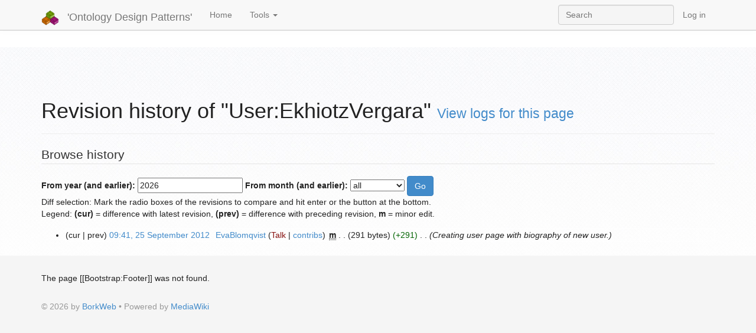

--- FILE ---
content_type: text/html; charset=UTF-8
request_url: http://ontologydesignpatterns.org/wiki/index.php?title=User:EkhiotzVergara&action=history
body_size: 4882
content:
	<!DOCTYPE html>
<html lang="en" dir="ltr" class="client-nojs">
<head>
<meta charset="UTF-8" />
<title>Revision history of "User:EkhiotzVergara" - 'Ontology Design Patterns'</title>
<meta name="generator" content="MediaWiki 1.25.6" />
<meta name="robots" content="noindex,nofollow" />
<meta name="viewport" content="width=device-width, initial-scale=1, maximum-scale=1" />
<link rel="stylesheet" media="screen, projection" href="/extensions/SemanticFormsAddons/skins/SFA_main.css" />
<link rel="stylesheet" media="screen, projection" href="/extensions/SemanticMediaWiki/skins/SMW_custom.css" />
<link rel="ExportRDF" type="application/rdf+xml" title="User:EkhiotzVergara" href="/index.php?title=Special:ExportRDF/User:EkhiotzVergara&amp;xmlmime=rdf" />
<link rel="shortcut icon" href="/favicon.ico" />
<link rel="search" type="application/opensearchdescription+xml" href="/opensearch_desc.php" title="'Ontology Design Patterns' (en)" />
<link rel="EditURI" type="application/rsd+xml" href="http://ontologydesignpatterns.org/api.php?action=rsd" />
<link rel="alternate" hreflang="x-default" href="/index.php/User:EkhiotzVergara" />
<link rel="alternate" type="application/atom+xml" title="&quot;User:EkhiotzVergara&quot; Atom feed" href="/index.php?title=User:EkhiotzVergara&amp;feed=atom&amp;action=history" />
<link rel="alternate" type="application/atom+xml" title="'Ontology Design Patterns' Atom feed" href="/index.php?title=Special:RecentChanges&amp;feed=atom" />
<link rel="stylesheet" href="http://ontologydesignpatterns.org/load.php?debug=false&amp;lang=en&amp;modules=ext.smw.style%7Cext.smw.tooltip.styles&amp;only=styles&amp;skin=bootstrapmediawiki&amp;*" />
<link rel="stylesheet" href="http://ontologydesignpatterns.org/load.php?debug=false&amp;lang=en&amp;modules=mediawiki.legacy.commonPrint%2Cshared%7Cmediawiki.sectionAnchor%7Cmediawiki.ui.button%7Cskins.bootstrapmediawiki&amp;only=styles&amp;skin=bootstrapmediawiki&amp;*" />
<link rel="stylesheet" href="/skins/bootstrap-mediawiki/font-awesome/css/font-awesome.min.css?303" /><meta name="ResourceLoaderDynamicStyles" content="" />
<style>a:lang(ar),a:lang(kk-arab),a:lang(mzn),a:lang(ps),a:lang(ur){text-decoration:none}
/* cache key: odp:resourceloader:filter:minify-css:7:c7f2bd2522b36f538726d6e5c7f1cd70 */</style>
<script src="http://ontologydesignpatterns.org/load.php?debug=false&amp;lang=en&amp;modules=startup&amp;only=scripts&amp;skin=bootstrapmediawiki&amp;*"></script>
<script>if(window.mw){
mw.config.set({"wgCanonicalNamespace":"User","wgCanonicalSpecialPageName":false,"wgNamespaceNumber":2,"wgPageName":"User:EkhiotzVergara","wgTitle":"EkhiotzVergara","wgCurRevisionId":11267,"wgRevisionId":0,"wgArticleId":3417,"wgIsArticle":false,"wgIsRedirect":false,"wgAction":"history","wgUserName":null,"wgUserGroups":["*"],"wgCategories":[],"wgBreakFrames":false,"wgPageContentLanguage":"en","wgPageContentModel":"wikitext","wgSeparatorTransformTable":["",""],"wgDigitTransformTable":["",""],"wgDefaultDateFormat":"dmy","wgMonthNames":["","January","February","March","April","May","June","July","August","September","October","November","December"],"wgMonthNamesShort":["","Jan","Feb","Mar","Apr","May","Jun","Jul","Aug","Sep","Oct","Nov","Dec"],"wgRelevantPageName":"User:EkhiotzVergara","wgRelevantArticleId":3417,"wgIsProbablyEditable":false,"wgRestrictionEdit":[],"wgRestrictionMove":[],"wgRelevantUserName":"EkhiotzVergara","wgPageFormsAutocompleteValues":[],"wgPageFormsAutocompleteOnAllChars":false,"wgPageFormsFieldProperties":[],"wgPageFormsCargoFields":[],"wgPageFormsDependentFields":[],"wgPageFormsGridValues":[],"wgPageFormsGridParams":[],"wgPageFormsShowOnSelect":[],"wgPageFormsScriptPath":"/extensions/PageForms","edgValues":null,"wgPageFormsEDSettings":null,"wgHeaderTabsTabIndexes":[]});
}</script><script>if(window.mw){
mw.loader.implement("user.options",function($,jQuery){mw.user.options.set({"variant":"en"});});mw.loader.implement("user.tokens",function($,jQuery){mw.user.tokens.set({"editToken":"+\\","patrolToken":"+\\","watchToken":"+\\"});});
/* cache key: odp:resourceloader:filter:minify-js:7:a5c52c063dc436c1ca7c9f456936a5e9 */
}</script>
<script>if(window.mw){
mw.loader.load(["mediawiki.page.startup","mediawiki.legacy.wikibits","mediawiki.legacy.ajax","ext.smw.style"]);
}</script>
</head>
<body class="mediawiki ltr sitedir-ltr ns-2 ns-subject page-User_EkhiotzVergara skin-bootstrap-mediawiki action-history">
		<div class="navbar navbar-default navbar-fixed-top " role="navigation">
				<div class="container">
					<!-- .btn-navbar is used as the toggle for collapsed navbar content -->
					<div class="navbar-header">
						<button class="navbar-toggle collapsed" data-toggle="collapse" data-target=".navbar-collapse">
							<span class="sr-only">Toggle navigation</span>
							<span class="icon-bar"></span>
							<span class="icon-bar"></span>
							<span class="icon-bar"></span>
						</button>
						<a class="navbar-brand" href="/index.php/Main_Page" title="'Ontology Design Patterns'"><img src='/images/ODP_Logo_LEGO_Bricks_155.png' alt='Logo'/> 'Ontology Design Patterns'</a>
					</div>

					<div class="collapse navbar-collapse">
						<ul class="nav navbar-nav">
							<li>
							<a href="/index.php/Main_Page">Home</a>
							</li>
							<li class="dropdown">
								<a href="#" class="dropdown-toggle" data-toggle="dropdown">Tools <span class="caret"></span></a>
								<ul class="dropdown-menu">
									<li><a href="/index.php/Special:RecentChanges" class="recent-changes"><i class="fa fa-edit"></i> Recent Changes</a></li>
									<li><a href="/index.php/Special:SpecialPages" class="special-pages"><i class="fa fa-star-o"></i> Special Pages</a></li>
																		<li><a href="/index.php/Special:Upload" class="upload-a-file"><i class="fa fa-upload"></i> Upload a File</a></li>
																	</ul>
							</li>
													</ul>
											<ul class="nav navbar-nav navbar-right">
							<li>
							<a href="/index.php/Special:UserLogin" title="Special:UserLogin">Log in</a>							</li>
						</ul>
											<form class="navbar-search navbar-form navbar-right" action="/index.php" id="searchform" role="search">
						<div>
							<input class="form-control" type="search" name="search" placeholder="Search" title="Search 'Ontology Design Patterns' [ctrl-option-f]" accesskey="f" id="searchInput" autocomplete="off">
							<input type="hidden" name="title" value="Special:Search">
						</div>
					</form>
					</div>
				</div>
		</div><!-- topbar -->
					<div class="subnav subnav-fixed">
				<div class="container">
											<select id="subnav-select">
						<optgroup label=""></optgroup>						</select>
											<ul class="nav nav-pills">
										</ul>
				</div>
			</div>
					<div id="wiki-outer-body">
			<div id="wiki-body" class="container">
																
				<div class="pagetitle page-header">
					<h1>Revision history of "User:EkhiotzVergara" <small><a href="/index.php?title=Special:Log&amp;page=User%3AEkhiotzVergara" title="Special:Log">View logs for this page</a></small></h1>
				</div>	

				<div class="body">
				<div id="mw-content-text"><form action="/index.php" method="get" id="mw-history-searchform"><fieldset id="mw-history-search">
<legend>Browse history</legend>
<input type="hidden" value="User:EkhiotzVergara" name="title" />
<input type="hidden" value="history" name="action" />
<label for="year">From year (and earlier):</label> <input id="year" maxlength="4" size="7" type="number" value="2026" name="year" /> <label for="month">From month (and earlier):</label> <select id="month" name="month" class="mw-month-selector"><option value="-1">all</option>
<option value="1">January</option>
<option value="2">February</option>
<option value="3">March</option>
<option value="4">April</option>
<option value="5">May</option>
<option value="6">June</option>
<option value="7">July</option>
<option value="8">August</option>
<option value="9">September</option>
<option value="10">October</option>
<option value="11">November</option>
<option value="12">December</option></select>&#160;<input type="submit" value="Go" />
</fieldset></form><div class="mw-history-legend">
<p>Diff selection: Mark the radio boxes of the revisions to compare and hit enter or the button at the bottom.<br />
Legend: <strong>(cur)</strong> = difference with latest revision, <strong>(prev)</strong> = difference with preceding revision, <strong>m</strong> = minor edit.
</p>
</div>
<form action="/index.php" id="mw-history-compare">
<input type="hidden" value="User:EkhiotzVergara" name="title" />
<input type="hidden" value="historysubmit" name="action" />
<input type="hidden" value="revision" name="type" />
<div>
</div><ul id="pagehistory">
<li><span class="mw-history-histlinks">(cur | prev)</span> <a href="/index.php?title=User:EkhiotzVergara&amp;oldid=11267" title="User:EkhiotzVergara" class="mw-changeslist-date">09:41, 25 September 2012</a>‎ <span class='history-user'><a href="/index.php/User:EvaBlomqvist" title="User:EvaBlomqvist" class="mw-userlink">EvaBlomqvist</a> <span class="mw-usertoollinks">(<a href="/index.php?title=User_talk:EvaBlomqvist&amp;action=edit&amp;redlink=1" class="new" title="User talk:EvaBlomqvist (page does not exist)">Talk</a> | <a href="/index.php/Special:Contributions/EvaBlomqvist" title="Special:Contributions/EvaBlomqvist">contribs</a>)</span></span>‎ <abbr class='minoredit' title='This is a minor edit'>m</abbr> <span class="mw-changeslist-separator">. .</span> <span class="history-size">(291 bytes)</span> <span dir="ltr" class="mw-plusminus-pos" title="291 bytes after change">(+291)</span>‎ <span class="mw-changeslist-separator">. .</span>  <span class="comment">(Creating user page with biography of new user.)</span></li>
</ul>
</form></div><div class="printfooter">
Retrieved from "<a dir="ltr" href="http://ontologydesignpatterns.org/index.php/User:EkhiotzVergara">http://ontologydesignpatterns.org/index.php/User:EkhiotzVergara</a>"</div>
				</div>

								<div class="category-links">
				<!-- catlinks -->
				<div id='catlinks' class='catlinks catlinks-allhidden'></div>				<!-- /catlinks -->
				</div>
															</div><!-- container -->
		</div>
		<div class="bottom">
			<div class="container">
				The page [[Bootstrap:Footer]] was not found.				<footer>
					<p>&copy; 2026 by <a href="http://borkweb.com">BorkWeb</a> 
						&bull; Powered by <a href="http://mediawiki.org">MediaWiki</a> 
					</p>
				</footer>
			</div><!-- container -->
		</div><!-- bottom -->

		<script>if(window.jQuery)jQuery.ready();</script><script>if(window.mw){
mw.loader.state({"skins.bootstrapmediawiki":"loading","site":"ready","user":"ready","user.groups":"ready"});
}</script>
<script>if(window.mw){
document.write("\u003Cscript src=\"http://ontologydesignpatterns.org/load.php?debug=false\u0026amp;lang=en\u0026amp;modules=skins.bootstrapmediawiki\u0026amp;only=scripts\u0026amp;skin=bootstrapmediawiki\u0026amp;*\"\u003E\u003C/script\u003E");
}</script>
<script>if(window.mw){
mw.loader.load(["mediawiki.action.history","mediawiki.user","mediawiki.hidpi","mediawiki.page.ready","mediawiki.searchSuggest","ext.headertabs","ext.headertabs.large"],null,true);
}</script>
<script>/*<![CDATA[*/
		
		sfaCreateRedAsterisk=function(){
			var redAsterisk=document.createElement('SPAN');
			redAsterisk.setAttribute('class','sfaRedAsterisk');
			redAsterisk.setAttribute('className','sfaRedAsterisk');
			redAsterisk.setAttribute('title','This is a mandatory field');
			redAsterisk.innerHTML='&#x2a;';
			return redAsterisk;	
		}
		sfaCreateAdvise=function(){
			var advise = document.createElement('DIV');
			advise.setAttribute('class','sfaMandatoryAdvise');
			advise.setAttribute('className','sfaMandatoryAdvise');
			advise.innerHTML='Mandatory fields are marked by: &#x2a;';
			return advise;	
		}
		sfaSetRedAsteriskForMandatoryFields = function () {
			
			applyRedAsterisk = function ( fields ) {
				var hasIt=false;
				for ( var ix in fields ) {
					if( ! fields[ix].getAttribute ) continue;
					
					var type = fields[ix].getAttribute('type');
					if( type && type.toLowerCase() == 'checkbox' ) continue;
					var cls = fields[ix].getAttribute('class');
					cls = cls ? cls : fields[ix].getAttribute('className');
					
					if( cls && cls.indexOf('mandatoryField') != -1 ){
						hasIt=true;
						fields[ix].parentNode.insertBefore(sfaCreateRedAsterisk(),fields[ix].nextSibling);
					}
				}
				return hasIt;			
			}
			
			var frms = document.getElementsByTagName( 'FORM' );
			for(var ix in frms){
				
				if( ! frms[ix].getElementsByTagName ) continue;
				frms[ix].hasAsterisk = false;
				hasIt=new Array();
				hasIt[0] = applyRedAsterisk( frms[ix].getElementsByTagName('SELECT') );
				hasIt[1] = applyRedAsterisk( frms[ix].getElementsByTagName('INPUT') );
				hasIt[2] = applyRedAsterisk( frms[ix].getElementsByTagName('TEXTAREA') );
				hasIt[3] = applyRedAsterisk( frms[ix].getElementsByTagName('SPAN') );
				frms[ix].hasAsterisk = (hasIt[0]||hasIt[1]||hasIt[2]||hasIt[3]) ?true:false;
				
				if(frms[ix].hasAsterisk && frms[ix].insertBefore) 
					frms[ix].insertBefore(sfaCreateAdvise(), frms[ix].firstChild);
			}
		}
		window.onloadFuncts.push(sfaSetRedAsteriskForMandatoryFields);
/*]]>*/</script>
<script>/*<![CDATA[*/

	sfaRenderListboxBag=function(_e){
		var bag = document.createElement('span');
		bag.setAttribute('class','sfaListboxBag');
		bag.setAttribute('className','sfaListboxBag');
		bag.setAttribute('id','sfaListboxBag'+_e.getAttribute('id'));
		bag.innerHTML=sfaGetListboxValues(_e);
		document.getElementById(_e.getAttribute('id')).parentNode.insertBefore(bag,_e);
	}
	sfaUpdateListboxBag=function(_e){
		if(_e == null) _e = this;
		document.getElementById('sfaListboxBag'+_e.getAttribute('id')).innerHTML=sfaGetListboxValues(_e);
	}
	sfaGetListboxValues=function(elem){
		var svalues = "";
		for(var opt in elem.options){
			if(elem.options[opt] && elem.options[opt].selected == true) {
				if(svalues!="") svalues +=", "
				svalues +='<span id="sfaListboxBag'+ elem.options[opt].value +'">' + elem.options[opt].innerHTML + '</span>';
			}
		}
		var msg = '<br><span class="sfaInlineMsg">CTRL+CLICK to add/remove elements:</span>';
		return ( (svalues=='')? 'Nothing selected' : svalues ) + msg;
	}
 	sfaInitListbox=function(){
	 	var listboxes=document.getElementsByTagName('SELECT');
	 	for(var ix in listboxes){
	 		if(listboxes[ix] && listboxes[ix].getAttribute && (listboxes[ix].getAttribute('multiple')!=null)  && (listboxes[ix].multiple && listboxes[ix].multiple==true)){
	 			sfaRenderListboxBag(listboxes[ix]);
				listboxes[ix].setAttribute('onchange','sfaUpdateListboxBag(this)');
				if( listboxes[ix].attachEvent )
					listboxes[ix].onchange=sfaUpdateListboxBag;
	 		}
	 	}
 	}
 	window.onloadFuncts.push(sfaInitListbox);
/*]]>*/</script>
<script type="text/javascript" src="/extensions/SemanticMediaWiki/skins/SMW_tooltip.js"></script>

<script>if(window.mw){
mw.config.set({"wgBackendResponseTime":112});
}</script>		</body>
		</html>
		

--- FILE ---
content_type: text/html; charset=UTF-8
request_url: http://ontologydesignpatterns.org/extensions/SemanticMediaWiki/skins/SMW_tooltip.js
body_size: 7958
content:
	<!DOCTYPE html>
<html lang="en" dir="ltr" class="client-nojs">
<head>
<meta charset="UTF-8" />
<title>Ontology Design Patterns . org (ODP) - 'Ontology Design Patterns'</title>
<meta name="generator" content="MediaWiki 1.25.6" />
<meta name="viewport" content="width=device-width, initial-scale=1, maximum-scale=1" />
<link rel="stylesheet" media="screen, projection" href="/extensions/SemanticFormsAddons/skins/SFA_main.css" />
<link rel="stylesheet" media="screen, projection" href="/extensions/SemanticMediaWiki/skins/SMW_custom.css" />
<link rel="ExportRDF" type="application/rdf+xml" title="Ontology Design Patterns . org (ODP)" href="/index.php?title=Special:ExportRDF/Ontology_Design_Patterns_._org_(ODP)&amp;xmlmime=rdf" />
<link rel="shortcut icon" href="/favicon.ico" />
<link rel="search" type="application/opensearchdescription+xml" href="/opensearch_desc.php" title="'Ontology Design Patterns' (en)" />
<link rel="EditURI" type="application/rsd+xml" href="http://ontologydesignpatterns.org/api.php?action=rsd" />
<link rel="alternate" hreflang="x-default" href="/index.php/Ontology_Design_Patterns_._org_(ODP)" />
<link rel="alternate" type="application/atom+xml" title="'Ontology Design Patterns' Atom feed" href="/index.php?title=Special:RecentChanges&amp;feed=atom" />
<link rel="canonical" href="/index.php/Ontology_Design_Patterns_._org_(ODP)" />
<link rel="stylesheet" href="http://ontologydesignpatterns.org/load.php?debug=false&amp;lang=en&amp;modules=ext.smw.style%7Cext.smw.tooltip.styles&amp;only=styles&amp;skin=bootstrapmediawiki&amp;*" />
<link rel="stylesheet" href="http://ontologydesignpatterns.org/load.php?debug=false&amp;lang=en&amp;modules=mediawiki.legacy.commonPrint%2Cshared%7Cmediawiki.sectionAnchor%7Cmediawiki.ui.button%7Cskins.bootstrapmediawiki&amp;only=styles&amp;skin=bootstrapmediawiki&amp;*" />
<link rel="stylesheet" href="/skins/bootstrap-mediawiki/font-awesome/css/font-awesome.min.css?303" /><meta name="ResourceLoaderDynamicStyles" content="" />
<style>a:lang(ar),a:lang(kk-arab),a:lang(mzn),a:lang(ps),a:lang(ur){text-decoration:none}
/* cache key: odp:resourceloader:filter:minify-css:7:c7f2bd2522b36f538726d6e5c7f1cd70 */</style>
<script src="http://ontologydesignpatterns.org/load.php?debug=false&amp;lang=en&amp;modules=startup&amp;only=scripts&amp;skin=bootstrapmediawiki&amp;*"></script>
<script>if(window.mw){
mw.config.set({"wgCanonicalNamespace":"","wgCanonicalSpecialPageName":false,"wgNamespaceNumber":0,"wgPageName":"Ontology_Design_Patterns_._org_(ODP)","wgTitle":"Ontology Design Patterns . org (ODP)","wgCurRevisionId":13955,"wgRevisionId":13955,"wgArticleId":1,"wgIsArticle":true,"wgIsRedirect":false,"wgAction":"view","wgUserName":null,"wgUserGroups":["*"],"wgCategories":[],"wgBreakFrames":false,"wgPageContentLanguage":"en","wgPageContentModel":"wikitext","wgSeparatorTransformTable":["",""],"wgDigitTransformTable":["",""],"wgDefaultDateFormat":"dmy","wgMonthNames":["","January","February","March","April","May","June","July","August","September","October","November","December"],"wgMonthNamesShort":["","Jan","Feb","Mar","Apr","May","Jun","Jul","Aug","Sep","Oct","Nov","Dec"],"wgRelevantPageName":"Ontology_Design_Patterns_._org_(ODP)","wgRelevantArticleId":1,"wgIsProbablyEditable":false,"wgRestrictionEdit":["autoconfirmed"],"wgRestrictionMove":["autoconfirmed"],"wgRedirectedFrom":"Main_Page","wgPageFormsAutocompleteValues":[],"wgPageFormsAutocompleteOnAllChars":false,"wgPageFormsFieldProperties":[],"wgPageFormsCargoFields":[],"wgPageFormsDependentFields":[],"wgPageFormsGridValues":[],"wgPageFormsGridParams":[],"wgPageFormsShowOnSelect":[],"wgPageFormsScriptPath":"/extensions/PageForms","edgValues":null,"wgPageFormsEDSettings":null,"wgHeaderTabsTabIndexes":[],"wgInternalRedirectTargetUrl":"/index.php/Ontology_Design_Patterns_._org_(ODP)"});
}</script><script>if(window.mw){
mw.loader.implement("user.options",function($,jQuery){mw.user.options.set({"variant":"en"});});mw.loader.implement("user.tokens",function($,jQuery){mw.user.tokens.set({"editToken":"+\\","patrolToken":"+\\","watchToken":"+\\"});});
/* cache key: odp:resourceloader:filter:minify-js:7:a5c52c063dc436c1ca7c9f456936a5e9 */
}</script>
<script>if(window.mw){
mw.loader.load(["mediawiki.action.view.redirect","ext.smw.style","mediawiki.page.startup","mediawiki.legacy.wikibits","mediawiki.legacy.ajax"]);
}</script>
</head>
<body class="mediawiki ltr sitedir-ltr ns-0 ns-subject page-Ontology_Design_Patterns_org_ODP skin-bootstrap-mediawiki action-view">
		<div class="navbar navbar-default navbar-fixed-top " role="navigation">
				<div class="container">
					<!-- .btn-navbar is used as the toggle for collapsed navbar content -->
					<div class="navbar-header">
						<button class="navbar-toggle collapsed" data-toggle="collapse" data-target=".navbar-collapse">
							<span class="sr-only">Toggle navigation</span>
							<span class="icon-bar"></span>
							<span class="icon-bar"></span>
							<span class="icon-bar"></span>
						</button>
						<a class="navbar-brand" href="/index.php/Main_Page" title="'Ontology Design Patterns'"><img src='/images/ODP_Logo_LEGO_Bricks_155.png' alt='Logo'/> 'Ontology Design Patterns'</a>
					</div>

					<div class="collapse navbar-collapse">
						<ul class="nav navbar-nav">
							<li>
							<a href="/index.php/Main_Page">Home</a>
							</li>
							<li class="dropdown">
								<a href="#" class="dropdown-toggle" data-toggle="dropdown">Tools <span class="caret"></span></a>
								<ul class="dropdown-menu">
									<li><a href="/index.php/Special:RecentChanges" class="recent-changes"><i class="fa fa-edit"></i> Recent Changes</a></li>
									<li><a href="/index.php/Special:SpecialPages" class="special-pages"><i class="fa fa-star-o"></i> Special Pages</a></li>
																		<li><a href="/index.php/Special:Upload" class="upload-a-file"><i class="fa fa-upload"></i> Upload a File</a></li>
																	</ul>
							</li>
													</ul>
											<ul class="nav navbar-nav navbar-right">
							<li>
							<a href="/index.php/Special:UserLogin" title="Special:UserLogin">Log in</a>							</li>
						</ul>
											<form class="navbar-search navbar-form navbar-right" action="/index.php" id="searchform" role="search">
						<div>
							<input class="form-control" type="search" name="search" placeholder="Search" title="Search 'Ontology Design Patterns' [ctrl-option-f]" accesskey="f" id="searchInput" autocomplete="off">
							<input type="hidden" name="title" value="Special:Search">
						</div>
					</form>
					</div>
				</div>
		</div><!-- topbar -->
					<div class="subnav subnav-fixed">
				<div class="container">
											<select id="subnav-select">
						<optgroup label=""></optgroup>						</select>
											<ul class="nav nav-pills">
										</ul>
				</div>
			</div>
					<div id="wiki-outer-body">
			<div id="wiki-body" class="container">
																
				<div class="pagetitle page-header">
					<h1>Ontology Design Patterns . org (ODP) <small><span class="mw-redirectedfrom">(Redirected from <a href="/index.php?title=Main_Page&amp;redirect=no" title="Main Page">Main Page</a>)</span></small></h1>
				</div>	

				<div class="body">
				<div id="mw-content-text" lang="en" dir="ltr" class="mw-content-ltr"><p><br />
</p><p><a href="/index.php/Main_Page" title="Main Page" class="mw-redirect"> OntologyDesignPatterns.org</a> <b>is a Semantic Web portal dedicated to ontology design patterns (ODPs)</b>, run by the <a rel="nofollow" class="external text" href="http://ontologydesignpatterns.org/index.php?title=ODPA">ODPA</a>.
</p><p>The portal was started under the <a rel="nofollow" class="external text" href="http://www.neon-project.org">NeOn project</a>.
</p>
<div class="noresize"><map name="ImageMap_1_520637223"><area href="http://www.neon-project.org" class="plainlinks" rel="nofollow" shape="rect" coords="0,0,150,50" alt="NeOn project" title="NeOn project"/></map><img alt="NeOn project" src="/images/d/db/Neonlogo.jpg" width="93" height="40" usemap="#ImageMap_1_520637223"/></div> 
<p><br />
</p>
<h2><span class="mw-headline" id="What.27s_new">What's new</span></h2>
<ul><li> The 11th Workshop on Ontology Design and Patterns (<a href="/index.php/WOP:2020" title="WOP:2020">WOP2020</a>) will be held at <a rel="nofollow" class="external text" href="http://iswc2020.semanticweb.org/">ISWC2020</a> (November 2) in Athens, Greece.</li>
<li> The 10th Workshop on Ontology Design and Patterns (<a href="/index.php/WOP:2019" title="WOP:2019">WOP2019</a>) was held at <a rel="nofollow" class="external text" href="http://iswc2019.semanticweb.org/">ISWC2019</a> (October 27) in Auckland, New Zealand.</li>
<li> The 9th Workshop on Ontology Design and Patterns (<a href="/index.php/WOP:2018" title="WOP:2018">WOP2018</a>) was held at <a rel="nofollow" class="external text" href="http://iswc2018.semanticweb.org/">ISWC2018</a> (October 9) in Monterey, CA, USA.</li>
<li> The tutorial <a href="/index.php/Training:Tutorial:_Methods_and_Tools_for_Modular_Ontology_Modeling" title="Training:Tutorial: Methods and Tools for Modular Ontology Modeling">Methods and Tools for Modular Ontology Modeling</a> was held at <a rel="nofollow" class="external text" href="http://iswc2018.semanticweb.org/">ISWC2018</a> (October 8) in Monterey, CA, USA.</li>
<li> The 8th Workshop on Ontology Design and Patterns (<a href="/index.php/WOP:2017" title="WOP:2017">WOP2017</a>) was held at <a rel="nofollow" class="external text" href="http://iswc2017.semanticweb.org/">ISWC2017</a> (October 21) in Vienna, Austria.</li>
<li> The tutorial <a href="/index.php/Training:Tutorial:_Modular_Ontology_Modeling_with_Ontology_Design_Patterns_at_ESWC2017" title="Training:Tutorial: Modular Ontology Modeling with Ontology Design Patterns at ESWC2017">Modular Ontology Modeling with Ontology Design Patterns</a> was held at <a rel="nofollow" class="external text" href="http://2017.eswc-conferences.org/">ESWC 2017</a> (May 28) in Portoroz, Slovenia.</li>
<li> The 7th Workshop on Ontology and Semantic Web Patterns (<a href="/index.php/WOP:2016" title="WOP:2016">WOP2016</a>) was held at <a rel="nofollow" class="external text" href="http://iswc2016.semanticweb.org/">ISWC2016</a> (October 18) in Kobe, Japan.</li>
<li> The tutorial <a href="/index.php/Training:Ontology_Design_Patterns_for_Linked_Data_Publishing_at_ISWC_2016" title="Training:Ontology Design Patterns for Linked Data Publishing at ISWC 2016">Ontology Design Patterns for Linked Data Publishing</a> was held at <a rel="nofollow" class="external text" href="http://iswc2016.semanticweb.org/">ISWC2016</a> (October 17) in Kobe, Japan.</li>
<li> The Ontology Design and Patterns Association was formed - for information see <a rel="nofollow" class="external text" href="http://ontologydesignpatterns.org/wiki/ODPA">the ODPA page</a></li></ul>
<h2><span class="mw-headline" id=""></span></h2>
<table class="OdpMainPageMap">

<tr>
<th class="OdpMainPageMapColumn1">Navigation
</th>
<th class="OdpMainPageMapColumn2">Contribute
</th>
<th class="OdpMainPageMapColumn3">News
</th></tr>
<tr>
<td class="OdpMainPageMapColumn1">
<table class="OdpImageLinkDescription">

<tr>
<td width="50px" rowspan="2"> <a href="/index.php/File:ListPatterns.png" class="image"><img alt="ListPatterns.png" src="/images/thumb/7/7c/ListPatterns.png/48px-ListPatterns.png" width="48" height="41" srcset="/images/thumb/7/7c/ListPatterns.png/72px-ListPatterns.png 1.5x, /images/thumb/7/7c/ListPatterns.png/96px-ListPatterns.png 2x" /></a>
</td>
<th> <b><a href="/index.php/Community:ListPatterns" title="Community:ListPatterns"> List of Patterns</a></b>
</th></tr>
<tr>
<td> You can find lists here, detailing all available ontology design patterns.
</td></tr></table>
<table class="OdpImageLinkDescription">

<tr>
<td width="50px" rowspan="2"> <a href="/index.php/File:OPTypes.png" class="image"><img alt="OPTypes.png" src="/images/thumb/4/4e/OPTypes.png/48px-OPTypes.png" width="48" height="48" srcset="/images/thumb/4/4e/OPTypes.png/72px-OPTypes.png 1.5x, /images/thumb/4/4e/OPTypes.png/96px-OPTypes.png 2x" /></a>
</td>
<th> <b><a href="/index.php/OPTypes" title="OPTypes"> Pattern types</a></b>
</th></tr>
<tr>
<td> Ontology patterns are of several types. Here are details about pattern types and their taxonomy.
</td></tr></table>
<table class="OdpImageLinkDescription">

<tr>
<td width="50px" rowspan="2"> <a href="/index.php/File:Domain.png" class="image"><img alt="Domain.png" src="/images/thumb/8/8b/Domain.png/48px-Domain.png" width="48" height="48" srcset="/images/thumb/8/8b/Domain.png/72px-Domain.png 1.5x, /images/thumb/8/8b/Domain.png/96px-Domain.png 2x" /></a>
</td>
<th> <b><a href="/index.php/Community:Domain" title="Community:Domain"> Domains</a></b>
</th></tr>
<tr>
<td> Ontology patterns can cover, or be related to, a particular domain. Here is a list.
</td></tr></table>
<table class="OdpImageLinkDescription">

<tr>
<td width="50px" rowspan="2"> <a href="/index.php/File:Issue.png" class="image"><img alt="Issue.png" src="/images/thumb/3/3c/Issue.png/48px-Issue.png" width="48" height="48" srcset="/images/thumb/3/3c/Issue.png/72px-Issue.png 1.5x, /images/thumb/3/3c/Issue.png/96px-Issue.png 2x" /></a>
</td>
<th> <b><a href="/index.php/Community:Main" title="Community:Main"> Modeling Issues</a></b>
</th></tr>
<tr>
<td> See all loaded modeling issues. Modeling issues are linked to ontology patterns that solve a defined problem.
</td></tr></table>
<table class="OdpImageLinkDescription">

<tr>
<td width="50px" rowspan="2"> <a href="/index.php/File:Training2.png" class="image"><img alt="Training2.png" src="/images/thumb/7/70/Training2.png/48px-Training2.png" width="48" height="48" srcset="/images/thumb/7/70/Training2.png/72px-Training2.png 1.5x, /images/thumb/7/70/Training2.png/96px-Training2.png 2x" /></a>
</td>
<th> <b><a href="/index.php/Training:Main" title="Training:Main"> Training Area</a></b>
</th></tr>
<tr>
<td> Learn about ODPs!
</td></tr></table>
<table class="OdpImageLinkDescription">

<tr>
<td width="50px" rowspan="2"> <a href="/index.php/File:Event.png" class="image"><img alt="Event.png" src="/images/thumb/1/10/Event.png/48px-Event.png" width="48" height="48" srcset="/images/thumb/1/10/Event.png/72px-Event.png 1.5x, /images/thumb/1/10/Event.png/96px-Event.png 2x" /></a>
</td>
<th> <b><a href="/index.php?title=Odp:Events&amp;action=edit&amp;redlink=1" class="new" title="Odp:Events (page does not exist)"> Events</a></b>
</th></tr>
<tr>
<td> See a list of events related to ontology design patterns.
</td></tr></table>
<table class="OdpImageLinkDescription">

<tr>
<td width="50px" rowspan="2"> <a href="/index.php/File:ListReviews.png" class="image"><img alt="ListReviews.png" src="/images/thumb/c/c5/ListReviews.png/48px-ListReviews.png" width="48" height="45" srcset="/images/thumb/c/c5/ListReviews.png/72px-ListReviews.png 1.5x, /images/thumb/c/c5/ListReviews.png/96px-ListReviews.png 2x" /></a>
</td>
<th> <b><a href="/index.php/Reviews:Main" title="Reviews:Main"> Reviews</a></b>
</th></tr>
<tr>
<td> Here you can browse both <i>open reviews</i> and <i>quality committee</i> reviews.
</td></tr></table>
</td>
<td class="OdpMainPageMapColumn2">
<table class="OdpImageLinkDescription">

<tr>
<td width="50px" rowspan="2"> <a href="/index.php/File:AddPattern.png" class="image"><img alt="AddPattern.png" src="/images/thumb/0/0c/AddPattern.png/48px-AddPattern.png" width="48" height="41" srcset="/images/thumb/0/0c/AddPattern.png/72px-AddPattern.png 1.5x, /images/thumb/0/0c/AddPattern.png/96px-AddPattern.png 2x" /></a>
</td>
<th> <b><a href="/index.php/Submissions:SubmitAPattern" title="Submissions:SubmitAPattern"> Submit Pattern</a></b>
</th></tr>
<tr>
<td> Start here if you want to submit an ontology pattern.
</td></tr></table>
<table class="OdpImageLinkDescription">

<tr>
<td width="50px" rowspan="2"> <a href="/index.php/File:PostIssue.png" class="image"><img alt="PostIssue.png" src="/images/thumb/3/3f/PostIssue.png/48px-PostIssue.png" width="48" height="48" srcset="/images/thumb/3/3f/PostIssue.png/72px-PostIssue.png 1.5x, /images/thumb/3/3f/PostIssue.png/96px-PostIssue.png 2x" /></a>
</td>
<th> <b><a href="/index.php/Community:PostModelingIssue" title="Community:PostModelingIssue"> Post Modeling Issue</a></b>
</th></tr>
<tr>
<td> If you have an unsolved modeling problem you wish to share with the community, post it here!
</td></tr></table>
<table class="OdpImageLinkDescription">

<tr>
<td width="50px" rowspan="2"> <a href="/index.php/File:PostExemplary.png" class="image"><img alt="PostExemplary.png" src="/images/thumb/6/60/PostExemplary.png/48px-PostExemplary.png" width="48" height="48" srcset="/images/thumb/6/60/PostExemplary.png/72px-PostExemplary.png 1.5x, /images/thumb/6/60/PostExemplary.png/96px-PostExemplary.png 2x" /></a>
</td>
<th> <b><a href="/index.php/Ontology:Main" title="Ontology:Main"> Submit an Exemplary Ontology</a></b>
</th></tr>
<tr>
<td> Start here if you want to submit an exemplary ontology.
</td></tr></table>
<table class="OdpImageLinkDescription">

<tr>
<td width="50px" rowspan="2"> <a href="/index.php/File:PostReview.png" class="image"><img alt="PostReview.png" src="/images/thumb/7/73/PostReview.png/48px-PostReview.png" width="48" height="48" srcset="/images/thumb/7/73/PostReview.png/72px-PostReview.png 1.5x, /images/thumb/7/73/PostReview.png/96px-PostReview.png 2x" /></a>
</td>
<th> <b><a href="/index.php/Reviews:PostReview" title="Reviews:PostReview"> Post Review About a Pattern</a></b>
</th></tr>
<tr>
<td> Review a submission to contribute to the certification process.
</td></tr></table>
<table class="OdpImageLinkDescription">

<tr>
<td width="50px" rowspan="2"> <a href="/index.php/File:AddFeedback.png" class="image"><img alt="AddFeedback.png" src="/images/thumb/4/41/AddFeedback.png/48px-AddFeedback.png" width="48" height="47" srcset="/images/thumb/4/41/AddFeedback.png/72px-AddFeedback.png 1.5x, /images/thumb/4/41/AddFeedback.png/96px-AddFeedback.png 2x" /></a>
</td>
<th> <b><a href="/index.php/Feedback:PostFeedback" title="Feedback:PostFeedback"> Post Your Feedback</a></b>
</th></tr>
<tr>
<td> If you have issues about the web site, can't find information you need, or simply wish to propose enhancements, you can give feedback here about the ODP portal.
</td></tr></table>
<table class="OdpImageLinkDescription">

<tr>
<td width="50px" rowspan="2"> <a href="/index.php/File:Account.png" class="image"><img alt="Account.png" src="/images/thumb/9/92/Account.png/48px-Account.png" width="48" height="48" srcset="/images/thumb/9/92/Account.png/72px-Account.png 1.5x, /images/thumb/9/92/Account.png/96px-Account.png 2x" /></a>
</td>
<th> <b><a href="/index.php/Special:RequestAccount" title="Special:RequestAccount"> Request Account</a></b>
</th></tr>
<tr>
<td> To make changes to the ODP wiki portal, you need to be logged in...
</td></tr></table>
</td>
<td class="OdpMainPageMapColumn3">
<div style="border:1px solid #cecece;background-color:#fafafa;padding:5px 10px;margin:2px 0px 0px 0px">
<div><a href="/index.php/File:News.png" class="image"><img alt="News.png" src="/images/thumb/0/07/News.png/48px-News.png" width="48" height="48" srcset="/images/thumb/0/07/News.png/72px-News.png 1.5x, /images/thumb/0/07/News.png/96px-News.png 2x" /></a><b><big>Latest ODP News!</big></b></div>
</div>
</td></tr></table>
<p><br />
</p>
<table class="OdpMainPageMap">

<tr>
<th class="OdpMainPageMapColumn1"> Help
</th>
<th class="OdpMainPageMapColumn2"> Catalogues
</th>
<th class="OdpMainPageMapColumn3"> About the initiative
</th></tr>
<tr>
<td class="OdpMainPageMapColumn1">
<table class="OdpImageLinkDescription">

<tr>
<td width="50px" rowspan="2"> <a href="/index.php/File:Questionmark.png" class="image"><img alt="Questionmark.png" src="/images/thumb/f/f4/Questionmark.png/48px-Questionmark.png" width="48" height="48" srcset="/images/thumb/f/f4/Questionmark.png/72px-Questionmark.png 1.5x, /images/thumb/f/f4/Questionmark.png/96px-Questionmark.png 2x" /></a>
</td>
<th> <b><a href="/index.php?title=Odp:About&amp;action=edit&amp;redlink=1" class="new" title="Odp:About (page does not exist)"> About ODP</a></b>
</th></tr>
<tr>
<td> Information about the ODP portal.
</td></tr></table>
<table class="OdpImageLinkDescription">

<tr>
<td width="50px" rowspan="2"> <a href="/index.php/File:Questionmark.png" class="image"><img alt="Questionmark.png" src="/images/thumb/f/f4/Questionmark.png/48px-Questionmark.png" width="48" height="48" srcset="/images/thumb/f/f4/Questionmark.png/72px-Questionmark.png 1.5x, /images/thumb/f/f4/Questionmark.png/96px-Questionmark.png 2x" /></a>
</td>
<th> <b><a href="/index.php?title=Odp:Register&amp;action=edit&amp;redlink=1" class="new" title="Odp:Register (page does not exist)">How to register?</a></b>
</th></tr>
<tr>
<td> How to register for an account.
</td></tr></table>
<table class="OdpImageLinkDescription">

<tr>
<td width="50px" rowspan="2"> <a href="/index.php/File:Questionmark.png" class="image"><img alt="Questionmark.png" src="/images/thumb/f/f4/Questionmark.png/48px-Questionmark.png" width="48" height="48" srcset="/images/thumb/f/f4/Questionmark.png/72px-Questionmark.png 1.5x, /images/thumb/f/f4/Questionmark.png/96px-Questionmark.png 2x" /></a>
</td>
<th> <b><a href="/index.php?title=Odp:WhatIsAPattern&amp;action=edit&amp;redlink=1" class="new" title="Odp:WhatIsAPattern (page does not exist)"> What is a pattern?</a></b>
</th></tr>
<tr>
<td> If you don't know what we are talking about, this page is a starting point.
</td></tr></table>
<table class="OdpImageLinkDescription">

<tr>
<td width="50px" rowspan="2"> <a href="/index.php/File:Questionmark.png" class="image"><img alt="Questionmark.png" src="/images/thumb/f/f4/Questionmark.png/48px-Questionmark.png" width="48" height="48" srcset="/images/thumb/f/f4/Questionmark.png/72px-Questionmark.png 1.5x, /images/thumb/f/f4/Questionmark.png/96px-Questionmark.png 2x" /></a>
</td>
<th> <b><a href="/index.php/Submissions:HowToPostAPattern" title="Submissions:HowToPostAPattern"> How to post a pattern</a></b>
</th></tr>
<tr>
<td> This page explains how to post a pattern to the ODP portal.
</td></tr></table>
<table class="OdpImageLinkDescription">

<tr>
<td width="50px" rowspan="2"> <a href="/index.php/File:Questionmark.png" class="image"><img alt="Questionmark.png" src="/images/thumb/f/f4/Questionmark.png/48px-Questionmark.png" width="48" height="48" srcset="/images/thumb/f/f4/Questionmark.png/72px-Questionmark.png 1.5x, /images/thumb/f/f4/Questionmark.png/96px-Questionmark.png 2x" /></a>
</td>
<th> <b><a href="/index.php?title=Odp:WhatIsAnExemplaryOntology&amp;action=edit&amp;redlink=1" class="new" title="Odp:WhatIsAnExemplaryOntology (page does not exist)"> What is an exemplary ontology?</a></b>
</th></tr>
<tr>
<td> This page gives criteria for exemplary ontologies.
</td></tr></table>
<table class="OdpImageLinkDescription">

<tr>
<td width="50px" rowspan="2"> <a href="/index.php/File:Questionmark.png" class="image"><img alt="Questionmark.png" src="/images/thumb/f/f4/Questionmark.png/48px-Questionmark.png" width="48" height="48" srcset="/images/thumb/f/f4/Questionmark.png/72px-Questionmark.png 1.5x, /images/thumb/f/f4/Questionmark.png/96px-Questionmark.png 2x" /></a>
</td>
<th> <b><a href="/index.php/Submissions:HowToSubmitAnExemplaryOntology" title="Submissions:HowToSubmitAnExemplaryOntology"> How to submit an exemplary ontology.</a></b>
</th></tr>
<tr>
<td> This page explains how to submit an exemplary ontology to the ODP portal.
</td></tr></table>
<table class="OdpImageLinkDescription">

<tr>
<td width="50px" rowspan="2"> <a href="/index.php/File:Training2.png" class="image"><img alt="Training2.png" src="/images/thumb/7/70/Training2.png/48px-Training2.png" width="48" height="48" srcset="/images/thumb/7/70/Training2.png/72px-Training2.png 1.5x, /images/thumb/7/70/Training2.png/96px-Training2.png 2x" /></a>
</td>
<th> <b><a href="/index.php/Training:Main" title="Training:Main"> Training Area</a></b>
</th></tr>
<tr>
<td> Learn about ODPs!
</td></tr></table>
<table class="OdpImageLinkDescription">

<tr>
<td width="50px" rowspan="2"> <a href="/index.php/File:ListFeedback.png" class="image"><img alt="ListFeedback.png" src="/images/thumb/0/0c/ListFeedback.png/48px-ListFeedback.png" width="48" height="36" srcset="/images/thumb/0/0c/ListFeedback.png/72px-ListFeedback.png 1.5x, /images/thumb/0/0c/ListFeedback.png/96px-ListFeedback.png 2x" /></a>
</td>
<th> <b><a href="/index.php/Feedback:Main" title="Feedback:Main"> Users' Feedback</a></b>
</th></tr>
<tr>
<td> This is the list of feedback, bug reports, and proposals from the community.
</td></tr></table>
</td>
<td class="odpMainPageMapColumn2">
<table class="OdpImageLinkDescription">

<tr>
<td width="50px" rowspan="2"> <a href="/index.php/File:ListPatterns.png" class="image"><img alt="ListPatterns.png" src="/images/thumb/7/7c/ListPatterns.png/48px-ListPatterns.png" width="48" height="41" srcset="/images/thumb/7/7c/ListPatterns.png/72px-ListPatterns.png 1.5x, /images/thumb/7/7c/ListPatterns.png/96px-ListPatterns.png 2x" /></a>
</td>
<th> <b><a href="/index.php/Submissions:Main" title="Submissions:Main"> Submissions</a></b>
</th></tr>
<tr>
<td> This is the catalogue of all submitted ODPs.
</td></tr></table>
<table class="OdpImageLinkDescription">

<tr>
<td width="50px" rowspan="2"> <a href="/index.php/File:ListPatterns.png" class="image"><img alt="ListPatterns.png" src="/images/thumb/7/7c/ListPatterns.png/48px-ListPatterns.png" width="48" height="41" srcset="/images/thumb/7/7c/ListPatterns.png/72px-ListPatterns.png 1.5x, /images/thumb/7/7c/ListPatterns.png/96px-ListPatterns.png 2x" /></a>
</td>
<th> <b><a href="/index.php/Catalogue:Main" title="Catalogue:Main"> Certified content OP</a></b>
</th></tr>
<tr>
<td> Due to come!
</td></tr></table>
<table class="OdpImageLinkDescription">

<tr>
<td width="50px" rowspan="2"> <a href="/index.php/File:Blueball.png" class="image"><img alt="Blueball.png" src="/images/thumb/b/bd/Blueball.png/48px-Blueball.png" width="48" height="48" srcset="/images/thumb/b/bd/Blueball.png/72px-Blueball.png 1.5x, /images/thumb/b/bd/Blueball.png/96px-Blueball.png 2x" /></a>
</td>
<th> <b><a href="/index.php/Ontology:Main" title="Ontology:Main"> Exemplary Ontologies</a></b>
</th></tr>
<tr>
<td> This is the catalogue of Exemplary Ontologies.
</td></tr></table>
</td>
<td class="odpMainPageMapColumn3">
<table class="OdpImageLinkDescription">

<tr>
<td width="50px" rowspan="2"> <a href="/index.php/File:Reviewer.png" class="image"><img alt="Reviewer.png" src="/images/thumb/2/29/Reviewer.png/48px-Reviewer.png" width="48" height="48" srcset="/images/thumb/2/29/Reviewer.png/72px-Reviewer.png 1.5x, /images/thumb/2/29/Reviewer.png/96px-Reviewer.png 2x" /></a>
</td>
<th> <b><a href="/index.php/QualityCommittee" title="QualityCommittee"> Quality committee</a></b>
</th></tr>
<tr>
<td> People who are members of the quality committee.
</td></tr></table>
<table class="OdpImageLinkDescription">

<tr>
<td width="50px" rowspan="2"> <a href="/index.php/File:Partners.jpg" class="image"><img alt="Partners.jpg" src="/images/thumb/a/a5/Partners.jpg/48px-Partners.jpg" width="48" height="38" srcset="/images/thumb/a/a5/Partners.jpg/72px-Partners.jpg 1.5x, /images/thumb/a/a5/Partners.jpg/96px-Partners.jpg 2x" /></a>
</td>
<th> <b><a href="/index.php?title=Odp:Partners&amp;action=edit&amp;redlink=1" class="new" title="Odp:Partners (page does not exist)"> Partners</a></b>
</th></tr>
<tr>
<td> Partners of the ODP initiative.
</td></tr></table>
<table class="OdpImageLinkDescription">

<tr>
<td width="50px" rowspan="2"> <a href="/index.php/File:News.png" class="image"><img alt="News.png" src="/images/thumb/0/07/News.png/48px-News.png" width="48" height="48" srcset="/images/thumb/0/07/News.png/72px-News.png 1.5x, /images/thumb/0/07/News.png/96px-News.png 2x" /></a>
</td>
<th> <b><a href="/index.php?title=Odp:News&amp;action=edit&amp;redlink=1" class="new" title="Odp:News (page does not exist)"> News</a></b>
</th></tr>
<tr>
<td> All news
</td></tr></table>
</td></tr></table>
<p><br />
There is much more... 
Check out the <a href="/index.php?title=Odp:About&amp;action=edit&amp;redlink=1" class="new" title="Odp:About (page does not exist)">about ODP page</a> for more information on the portal content and structure.
</p><p><br />
</p>
<table class="infoTip">

<tr>
<th class="iconTip"> <a href="/index.php/File:Info_tip.gif" class="image"><img alt="Info tip.gif" src="/images/thumb/a/a4/Info_tip.gif/40px-Info_tip.gif" width="40" height="40" srcset="/images/thumb/a/a4/Info_tip.gif/60px-Info_tip.gif 1.5x, /images/a/a4/Info_tip.gif 2x" /></a>
</th>
<td class="contentTip">  If you have no idea what we are talking about, visit the <a href="/index.php?title=Odp:WhatIsAPattern&amp;action=edit&amp;redlink=1" class="new" title="Odp:WhatIsAPattern (page does not exist)">"What is a pattern?"</a> page.
</td></tr></table>

<!-- 
NewPP limit report
[SMW] In‐text annotation parser time: 0 seconds
CPU time usage: 0.116 seconds
Real time usage: 0.132 seconds
Preprocessor visited node count: 335/1000000
Preprocessor generated node count: 910/1000000
Post‐expand include size: 12720/2097152 bytes
Template argument size: 3142/2097152 bytes
Highest expansion depth: 3/40
Expensive parser function count: 0/100
-->

<!-- 
Transclusion expansion time report (%,ms,calls,template)
100.00%   30.252      1 - -total
 95.20%   28.799      1 - Template:MainPageMap
 48.00%   14.521      1 - Template:Latest_news_box
 25.32%    7.660     27 - Template:Image_link_description
  4.34%    1.314      1 - Template:Info_tip
-->
</div><div class="printfooter">
Retrieved from "<a dir="ltr" href="http://ontologydesignpatterns.org/index.php?title=Ontology_Design_Patterns_._org_(ODP)&amp;oldid=13955">http://ontologydesignpatterns.org/index.php?title=Ontology_Design_Patterns_._org_(ODP)&amp;oldid=13955</a>"</div>
				</div>

								<div class="category-links">
				<!-- catlinks -->
				<div id='catlinks' class='catlinks catlinks-allhidden'></div>				<!-- /catlinks -->
				</div>
															</div><!-- container -->
		</div>
		<div class="bottom">
			<div class="container">
				The page [[Bootstrap:Footer]] was not found.				<footer>
					<p>&copy; 2026 by <a href="http://borkweb.com">BorkWeb</a> 
						&bull; Powered by <a href="http://mediawiki.org">MediaWiki</a> 
					</p>
				</footer>
			</div><!-- container -->
		</div><!-- bottom -->

		<script>if(window.jQuery)jQuery.ready();</script><script>if(window.mw){
mw.loader.state({"skins.bootstrapmediawiki":"loading","site":"ready","user":"ready","user.groups":"ready"});
}</script>
<script>if(window.mw){
document.write("\u003Cscript src=\"http://ontologydesignpatterns.org/load.php?debug=false\u0026amp;lang=en\u0026amp;modules=skins.bootstrapmediawiki\u0026amp;only=scripts\u0026amp;skin=bootstrapmediawiki\u0026amp;*\"\u003E\u003C/script\u003E");
}</script>
<script>if(window.mw){
mw.loader.load(["ext.smw.tooltips","mediawiki.action.view.postEdit","mediawiki.user","mediawiki.hidpi","mediawiki.page.ready","mediawiki.searchSuggest","ext.headertabs","ext.headertabs.large"],null,true);
}</script>
<script>/*<![CDATA[*/
		
		sfaCreateRedAsterisk=function(){
			var redAsterisk=document.createElement('SPAN');
			redAsterisk.setAttribute('class','sfaRedAsterisk');
			redAsterisk.setAttribute('className','sfaRedAsterisk');
			redAsterisk.setAttribute('title','This is a mandatory field');
			redAsterisk.innerHTML='&#x2a;';
			return redAsterisk;	
		}
		sfaCreateAdvise=function(){
			var advise = document.createElement('DIV');
			advise.setAttribute('class','sfaMandatoryAdvise');
			advise.setAttribute('className','sfaMandatoryAdvise');
			advise.innerHTML='Mandatory fields are marked by: &#x2a;';
			return advise;	
		}
		sfaSetRedAsteriskForMandatoryFields = function () {
			
			applyRedAsterisk = function ( fields ) {
				var hasIt=false;
				for ( var ix in fields ) {
					if( ! fields[ix].getAttribute ) continue;
					
					var type = fields[ix].getAttribute('type');
					if( type && type.toLowerCase() == 'checkbox' ) continue;
					var cls = fields[ix].getAttribute('class');
					cls = cls ? cls : fields[ix].getAttribute('className');
					
					if( cls && cls.indexOf('mandatoryField') != -1 ){
						hasIt=true;
						fields[ix].parentNode.insertBefore(sfaCreateRedAsterisk(),fields[ix].nextSibling);
					}
				}
				return hasIt;			
			}
			
			var frms = document.getElementsByTagName( 'FORM' );
			for(var ix in frms){
				
				if( ! frms[ix].getElementsByTagName ) continue;
				frms[ix].hasAsterisk = false;
				hasIt=new Array();
				hasIt[0] = applyRedAsterisk( frms[ix].getElementsByTagName('SELECT') );
				hasIt[1] = applyRedAsterisk( frms[ix].getElementsByTagName('INPUT') );
				hasIt[2] = applyRedAsterisk( frms[ix].getElementsByTagName('TEXTAREA') );
				hasIt[3] = applyRedAsterisk( frms[ix].getElementsByTagName('SPAN') );
				frms[ix].hasAsterisk = (hasIt[0]||hasIt[1]||hasIt[2]||hasIt[3]) ?true:false;
				
				if(frms[ix].hasAsterisk && frms[ix].insertBefore) 
					frms[ix].insertBefore(sfaCreateAdvise(), frms[ix].firstChild);
			}
		}
		window.onloadFuncts.push(sfaSetRedAsteriskForMandatoryFields);
/*]]>*/</script>
<script>/*<![CDATA[*/

	sfaRenderListboxBag=function(_e){
		var bag = document.createElement('span');
		bag.setAttribute('class','sfaListboxBag');
		bag.setAttribute('className','sfaListboxBag');
		bag.setAttribute('id','sfaListboxBag'+_e.getAttribute('id'));
		bag.innerHTML=sfaGetListboxValues(_e);
		document.getElementById(_e.getAttribute('id')).parentNode.insertBefore(bag,_e);
	}
	sfaUpdateListboxBag=function(_e){
		if(_e == null) _e = this;
		document.getElementById('sfaListboxBag'+_e.getAttribute('id')).innerHTML=sfaGetListboxValues(_e);
	}
	sfaGetListboxValues=function(elem){
		var svalues = "";
		for(var opt in elem.options){
			if(elem.options[opt] && elem.options[opt].selected == true) {
				if(svalues!="") svalues +=", "
				svalues +='<span id="sfaListboxBag'+ elem.options[opt].value +'">' + elem.options[opt].innerHTML + '</span>';
			}
		}
		var msg = '<br><span class="sfaInlineMsg">CTRL+CLICK to add/remove elements:</span>';
		return ( (svalues=='')? 'Nothing selected' : svalues ) + msg;
	}
 	sfaInitListbox=function(){
	 	var listboxes=document.getElementsByTagName('SELECT');
	 	for(var ix in listboxes){
	 		if(listboxes[ix] && listboxes[ix].getAttribute && (listboxes[ix].getAttribute('multiple')!=null)  && (listboxes[ix].multiple && listboxes[ix].multiple==true)){
	 			sfaRenderListboxBag(listboxes[ix]);
				listboxes[ix].setAttribute('onchange','sfaUpdateListboxBag(this)');
				if( listboxes[ix].attachEvent )
					listboxes[ix].onchange=sfaUpdateListboxBag;
	 		}
	 	}
 	}
 	window.onloadFuncts.push(sfaInitListbox);
/*]]>*/</script>
<script type="text/javascript" src="/extensions/SemanticMediaWiki/skins/SMW_tooltip.js"></script>

<script>if(window.mw){
mw.config.set({"wgBackendResponseTime":260});
}</script>		</body>
		</html>
		